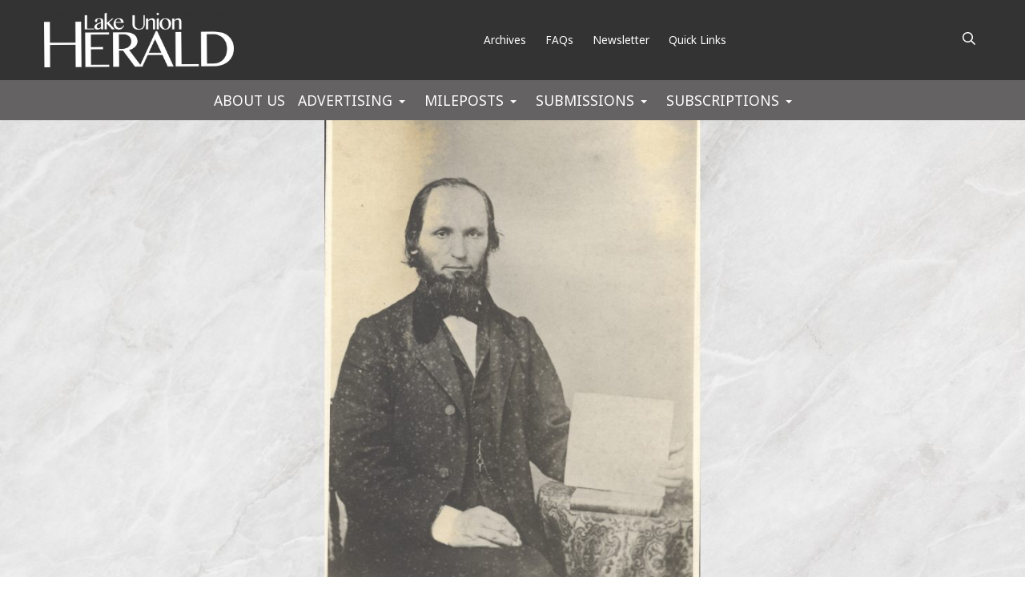

--- FILE ---
content_type: text/html; charset=UTF-8
request_url: https://www.lakeunionherald.com/archive/articles/heroes-have-flaws
body_size: 11253
content:
<!DOCTYPE html><html lang="en-US" class="su_bootstrap_safe">
	<head>		
		<base target="_parent" href="https://www.lakeunionherald.com/">
		<link rel="canonical" href="https://www.lakeunionherald.org/archive/articles/heroes-have-flaws" />
		<title>Heroes Have Flaws</title> 				
		<meta http-equiv="Content-Type" content="text/html; charset=UTF-8"/>
		<meta http-equiv="X-UA-Compatible" content="IE=edge"/>				
		<meta name="description" content="At times, we have the tendency to regard people as “good guys” or “bad guys,” as if there is no in-between. "/>				
		<meta property="og:title" content="Heroes Have Flaws"/>
		<meta property="og:description" content="At times, we have the tendency to regard people as “good guys” or “bad guys,” as if there is no in-between. "/>
		<meta property="og:url" content="https://www.lakeunionherald.org/archive/articles/heroes-have-flaws"/>
		<meta property="og:type" content="article"/>
		<meta property="og:image" content="https://www.lakeunionherald.org/build/image/13472.png?w=1024&amp;h=1024&amp;fit=max&amp;s=5f12054b587fc292559c58997c6d8eb5"/>
		<meta property="og:image:width" content="1024"/>
		<meta property="og:image:height" content="498"/>
		<meta property="article:publisher" content="https://www.facebook.com/lakeunionherald"/>
		<meta property="article:published_time" content="2024-05-29T15:32:11-0400"/>		
		
		<link rel="alternate" type="application/json+oembed" href="https://www.lakeunionherald.org/action/page/oembed?url=https://www.lakeunionherald.org/archive/articles/heroes-have-flaws" />
		<link rel="alternate" type="text/xml+oembed" href="https://www.lakeunionherald.org/page/oembed/xml?url=https://www.lakeunionherald.org/archive/articles/heroes-have-flaws" />		
				
		

		<!--[if !IE 8]><link rel="search" href="https://www.lakeunionherald.com/search/description/open" type="application/opensearchdescription+xml" title="Lake Union Herald" /><![endif]-->		
		<link type="text/css" rel="stylesheet" href="/cache/share/css/0f/7b/73be73c4f45e2110734a60270e8aa21bf417.css"/>		
		<link type="text/css" rel="stylesheet" href="/cache/share/css/a0/12/24bf7acc2a58771e1f86f6613b0e1026d2db.css"/>		
		<link type="text/css" rel="stylesheet" href="/cache/css/a4/3e/41a2e42aec400a5d6cb71a215001aefd57bb.css"/>								
		<script type="text/javascript">document.cookie = 'su-dpr='+window.devicePixelRatio+';';</script>				
		<script type="text/javascript">var SF_BASE_PATH = 'https://www.lakeunionherald.com/'; var SF_IS_DEVELOPMENT = false;</script>				
		<script type="text/javascript" src="//ajax.googleapis.com/ajax/libs/jquery/3.6.0/jquery.min.js"></script>				
		<script type="text/javascript" src="/cache/js/76/f7/d8b35dc93eca5a8abee4acd192a682b98b6b.js"></script>				
		<script type="text/javascript" src="static/js/base.js?_t=1704906013"></script>				
		<script type="text/javascript" src="https://www.googletagmanager.com/gtag/js?id=G-Q3EYNKX742"></script>				
		<script type="text/javascript">window.dataLayer = window.dataLayer || [];
function gtag(){dataLayer.push(arguments);}
gtag('js', new Date());

gtag('config', 'G-Q3EYNKX742');</script>				
					<link rel="icon" sizes="32x32" href="/build/image/1580.jpg?w=32&amp;h=32&amp;fit=crop-50-50&amp;s=41a564a02f919d265a03885b29ba39e4">					<link rel="icon" sizes="128x128" href="/build/image/1581.jpg?w=128&amp;h=128&amp;fit=crop-50-50&amp;s=2de6e3ad8ddf1d5764a13d3b17db4a01">					<link rel="icon" sizes="152x152" href="/build/image/1581.jpg?w=152&amp;h=152&amp;fit=crop-50-50&amp;s=ddf8bd741b6c0fb64d105bc8cf479042">					<link rel="icon" sizes="167x167" href="/build/image/1581.jpg?w=167&amp;h=167&amp;fit=crop-50-50&amp;s=0efe269c85eb233da1f6e4bfeeb02f1e">					<link rel="icon" sizes="180x180" href="/build/image/1581.jpg?w=180&amp;h=180&amp;fit=crop-50-50&amp;s=2d8552b9b83ace1042e2fa92b3912702">					<link rel="icon" sizes="192x192" href="/build/image/1581.jpg?w=192&amp;h=192&amp;fit=crop-50-50&amp;s=970d4e8e880150909eb611a2bdc7626b">					<link rel="icon" sizes="196x196" href="/build/image/1581.jpg?w=196&amp;h=196&amp;fit=crop-50-50&amp;s=4b0955a9b7f3a0475d2981874ea20d4a">		
			<meta name="viewport" content="width=device-width, initial-scale=1.0">
	<link href="https://fonts.googleapis.com/css?family=Noto+Sans:400,400i,700,700i" rel="stylesheet">
			</head>
						
	
					
											
																					
																					
																					
																					
																					
																					
																					
																					
																					
																					
																					
																					
																					
																					
																					
																					
																					
																					
																					
																					
																					
																					
																					
																					
																					
																					
																					
																					
																					
																					
																					
																					
													
													
													
													
													
													
													
													
													
													
													
													
													
													
																					
																					
													
													
													
													
													
													
													
													
													
													
													
													
													
													
													
													
													
													
													
													
													
													
													
													
													
													
													
													
													
													
													
													
																					
																					
																					
																					
																					
																					
													
													
													
													
													
													
													
													
													
													
													
													
													
													
													
													
													
													
													
													
													
													
													
													
													
													
													
													
													
													
													
													
													
													
													
													
													
													
													
													
													
													
													
													
													
													
													
													
													
													
													
													
													
													
													
													
													
													
													
													
													
													
													
													
													
													
													
													
													
													
													
													
													
													
													
													
													
													
													
													
													
													
													
													
													
													
													
													
													
													
													
													
													
													
													
													
													
													
													
													
													
													
													
													
													
													
													
													
																					
																					
																					
																					
																					
																					
																					
																					
																					
																					
																					
																					
																					
																					
																					
																					
																					
																					
																					
																					
																					
																					
																					
																					
																					
																					
																					
																					
																					
																					
																					
																					
																					
																					
																					
																					
																					
																					
																					
																					
																					
																					
																					
																					
																					
																					
																					
																					
																					
																					
																					
																					
												
	<body class="layout-open">
							<style>
			:root {
				--accent-color: #2296c1;
				--accent-contrast: #ffffff;
				--accent-contrast-contrast: #000000;
			}
		</style>
		
	
<div class="organism-tophat ">
	<div class="container">
		<div class="navs">
			<a href="//www.lakeunionherald.org">
<img class="atom-logo" alt="logo" src="/build/image/579.png?w=800&amp;h=100&amp;fit=max&amp;s=6066e9d678b2d2d5c37659d7c323ca32" height="100" /></a>
			<div class="secondaryNav">
				<a class="nav2" href="/archive">Archives</a>
				<a class="nav2" href="/faq">FAQs</a>
				<a class="nav2" href="/archive/newsletter-archive">Newsletter</a>
				<a class="nav2" href="/quick-links">Quick Links</a>
			</div>
			<!--<div class="social">
							</div>-->
			<div class="searchbox">
				<div class=topSearch">
				<form action="search" method="get" class="search">
	<input type="text" name="search" placeholder="Search" />
	<button name="submit"><svg xmlns="http://www.w3.org/2000/svg" viewBox="0 0 512 512" width="1em" height="1em" class="icon" data-identifier="fa-search"><path d="M508.5 468.9 387.1 347.5c-2.3-2.3-5.3-3.5-8.5-3.5h-13.2c31.5-36.5 50.6-84 50.6-136C416 93.1 322.9 0 208 0S0 93.1 0 208s93.1 208 208 208c52 0 99.5-19.1 136-50.6v13.2c0 3.2 1.3 6.2 3.5 8.5l121.4 121.4c4.7 4.7 12.3 4.7 17 0l22.6-22.6c4.7-4.7 4.7-12.3 0-17zM208 368c-88.4 0-160-71.6-160-160S119.6 48 208 48s160 71.6 160 160-71.6 160-160 160z"/></svg></button>
</form>
				</div>
			</div>
				
				<!--<div class="organism-footer__newsletter">
					<div>
						<p style="color: #fff;">Receive our newsletter</p>
											</div>
				</div>-->
				
		</div>
	</div>
</div>
<div class="mainNav">
	<div class="container">
		<div class="molecule-nav">
	<input class="molecule-nav__mobileToggle" type="checkbox" id="molecule-nav__mobileToggle">
	<div class="molecule-nav__burger">
		<label for="molecule-nav__mobileToggle"><svg xmlns="http://www.w3.org/2000/svg" viewBox="0 0 448 512" width="1em" height="1em" class="icon" data-identifier="fa-bars"><path d="M436 124H12c-6.627 0-12-5.373-12-12V80c0-6.627 5.373-12 12-12h424c6.627 0 12 5.373 12 12v32c0 6.627-5.373 12-12 12zm0 160H12c-6.627 0-12-5.373-12-12v-32c0-6.627 5.373-12 12-12h424c6.627 0 12 5.373 12 12v32c0 6.627-5.373 12-12 12zm0 160H12c-6.627 0-12-5.373-12-12v-32c0-6.627 5.373-12 12-12h424c6.627 0 12 5.373 12 12v32c0 6.627-5.373 12-12 12z"/></svg>&nbsp;Menu</label>
	</div>
	<label class="molecule-nav__mobileClose" for="molecule-nav__mobileToggle"><svg xmlns="http://www.w3.org/2000/svg" viewBox="0 0 320 512" width="1em" height="1em" class="icon" data-identifier="fa-times"><path d="m207.6 256 107.72-107.72c6.23-6.23 6.23-16.34 0-22.58l-25.03-25.03c-6.23-6.23-16.34-6.23-22.58 0L160 208.4 52.28 100.68c-6.23-6.23-16.34-6.23-22.58 0L4.68 125.7c-6.23 6.23-6.23 16.34 0 22.58L112.4 256 4.68 363.72c-6.23 6.23-6.23 16.34 0 22.58l25.03 25.03c6.23 6.23 16.34 6.23 22.58 0L160 303.6l107.72 107.72c6.23 6.23 16.34 6.23 22.58 0l25.03-25.03c6.23-6.23 6.23-16.34 0-22.58L207.6 256z"/></svg></label>
	<ul>
		<li class=" "><a href="/about" target="_self">About Us</a></li><li class=" has-children"><a href="/advertising" target="_self">Advertising</a><input type="checkbox" class="molecule-nav__dropdownToggle" id="molecule-nav__dropdownToggle3" /><label class="molecule-nav__arrow" for="molecule-nav__dropdownToggle3"><span class="molecule-nav__caret"></span></label><ul><li><a href="/advertising/classified-ad" target="_self">Advertise With Us</a></li><li><a href="/advertising/classifieds" target="_self">Classifieds</a></li><li><a href="/advertising/display-ad" target="_self">Display Ads</a></li><li><a href="/advertising/editorial-schedule" target="_self">Editorial Schedule</a></li></ul></li><li class=" has-children"><a href="/milepost" target="_self">Mileposts</a><input type="checkbox" class="molecule-nav__dropdownToggle" id="molecule-nav__dropdownToggle4" /><label class="molecule-nav__arrow" for="molecule-nav__dropdownToggle4"><span class="molecule-nav__caret"></span></label><ul><li><a href="/milepost/anniversaries" target="_self">Anniversaries</a></li><li><a href="/milepost/birthday" target="_self">Birthdays</a></li><li><a href="/milepost/obituary" target="_self">Obituaries</a></li><li><a href="/milepost/reunions" target="_self">Reunions</a></li><li><a href="/milepost/wedding-announcement" target="_self">Weddings</a></li></ul></li><li class=" has-children"><a href="/contributor-guidelines" target="_self">Submissions</a><input type="checkbox" class="molecule-nav__dropdownToggle" id="molecule-nav__dropdownToggle5" /><label class="molecule-nav__arrow" for="molecule-nav__dropdownToggle5"><span class="molecule-nav__caret"></span></label><ul><li><a href="/contributor-guidelines/schedule" target="_self">Editorial Schedule</a></li><li><a href="/contributor-guidelines/photography-guidelines" target="_self">Photography Guidelines</a></li><li><a href="/contributor-guidelines/writer-guidelines" target="_self">Writer Guidelines</a></li></ul></li><li class=" has-children"><a href="/subscription" target="_self">Subscriptions</a><input type="checkbox" class="molecule-nav__dropdownToggle" id="molecule-nav__dropdownToggle6" /><label class="molecule-nav__arrow" for="molecule-nav__dropdownToggle6"><span class="molecule-nav__caret"></span></label><ul><li><a href="/subscription/subscribe-to-eherald" target="_blank">Subscribe to our newsletter</a></li><li><a href="/subscription/subscribe-to-herald-issue" target="_blank">Subscribe/Unsubscribe to Magazine</a></li></ul></li>	</ul>
</div>
<script>
	jQuery( '.molecule-nav__dropdownToggle' ).click(function() {
		jQuery( this ).parent().toggleClass( 'js-open' );
	});
</script>	</div>
</div>
		
<div class="molecule-featuredImage">

	<!--logo was here, now in tophat-->

	

															
										


<div class="library-molecule-responsiveImage "
style="--x: 500; --y: 250; --focalX: 50%; --focalY: 50%;">
	<img src="/build/image/13472.png?w=500&amp;h=250&amp;fit=crop-50-50&amp;s=5431639597ae582da231888de7a85d65" srcset="/build/image/13472.png?w=1500&amp;h=750&amp;fit=ratio-50-50&amp;s=784938d44c3b4c3b043d7f293563c308 1500w, /build/image/13472.png?w=1250&amp;h=625&amp;fit=ratio-50-50&amp;s=0dce238f46e6ca1a5a716be9bdbd1d78 1250w, /build/image/13472.png?w=1000&amp;h=500&amp;fit=ratio-50-50&amp;s=a164b0311edbb2d0221ec5780c2df400 1000w, /build/image/13472.png?w=750&amp;h=375&amp;fit=ratio-50-50&amp;s=5f616bb05abad942819ea547b2bf7e82 750w, /build/image/13472.png?w=500&amp;h=250&amp;fit=ratio-50-50&amp;s=27c90c4308ef14e18fa335d9d6b6d266 500w" alt="" />
</div>

	<div class="hero-credit">
		<div class="molecule-featuredImage__credit container">
			<div class="row">
				<div class="col-sm-12">
					<p>"While we might lament the errors and frailties of fellow believers and church officials, we may also recognize and cherish the unforeseen good arising from their endeavors, however flawed."</p>
				</div>
			</div>
		</div>
	</div>
</div>	
	<div class="body">
		<div class="container">
			<div class="row">
				<div class="col-sm-12">
											
<ul class="molecule-breadcrumbs">
	<li class="crumb"><a href="/">Home</a></li><li class="crumb"><a href="/archive">Archives</a></li><li class="crumb"><a href="/archive/articles">Latest News</a></li><li class="crumb"><a href="/archive/articles/heroes-have-flaws">Heroes Have Flaws</a></li></ul>						
	<div class="molecule-shareMenu btn-group">
		<button type="button" class="button bleached dropdown-toggle" data-toggle="dropdown" aria-haspopup="true" aria-expanded="false">
			Share <span class="caret"></span>
		</button>
		<ul class="dropdown-menu">
							<li>
					<a href="mailto:?body=https://www.lakeunionherald.org/archive/articles/heroes-have-flaws&amp;subject=Heroes Have Flaws"><svg xmlns="http://www.w3.org/2000/svg" viewBox="0 0 512 512" width="1em" height="1em" class="icon" data-identifier="fa-envelope"><path d="M464 64H48C21.49 64 0 85.49 0 112v288c0 26.51 21.49 48 48 48h416c26.51 0 48-21.49 48-48V112c0-26.51-21.49-48-48-48zm0 48v40.805c-22.422 18.259-58.168 46.651-134.587 106.49-16.841 13.247-50.201 45.072-73.413 44.701-23.208.375-56.579-31.459-73.413-44.701C106.18 199.465 70.425 171.067 48 152.805V112h416zM48 400V214.398c22.914 18.251 55.409 43.862 104.938 82.646 21.857 17.205 60.134 55.186 103.062 54.955 42.717.231 80.509-37.199 103.053-54.947 49.528-38.783 82.032-64.401 104.947-82.653V400H48z"/></svg> Email</a>
				</li>
							<li>
					<a href="javascript:window.print();"><svg xmlns="http://www.w3.org/2000/svg" viewBox="0 0 512 512" width="1em" height="1em" class="icon" data-identifier="fa-print"><path d="M400 264c-13.25 0-24 10.74-24 24 0 13.25 10.75 24 24 24s24-10.75 24-24c0-13.26-10.75-24-24-24zm32-88V99.88c0-12.73-5.06-24.94-14.06-33.94l-51.88-51.88c-9-9-21.21-14.06-33.94-14.06H110.48C93.64 0 80 14.33 80 32v144c-44.18 0-80 35.82-80 80v128c0 8.84 7.16 16 16 16h64v96c0 8.84 7.16 16 16 16h320c8.84 0 16-7.16 16-16v-96h64c8.84 0 16-7.16 16-16V256c0-44.18-35.82-80-80-80zM128 48h192v48c0 8.84 7.16 16 16 16h48v64H128V48zm256 416H128v-64h256v64zm80-112H48v-96c0-17.64 14.36-32 32-32h352c17.64 0 32 14.36 32 32v96z"/></svg> Print</a>
				</li>
							<li>
					<a href="http://www.facebook.com/share.php?u=https://www.lakeunionherald.org/archive/articles/heroes-have-flaws"><svg xmlns="http://www.w3.org/2000/svg" viewBox="0 0 512 512" width="1em" height="1em" class="icon" data-identifier="fa-facebook"><path d="M504 256C504 119 393 8 256 8S8 119 8 256c0 123.78 90.69 226.38 209.25 245V327.69h-63V256h63v-54.64c0-62.15 37-96.48 93.67-96.48 27.14 0 55.52 4.84 55.52 4.84v61h-31.28c-30.8 0-40.41 19.12-40.41 38.73V256h68.78l-11 71.69h-57.78V501C413.31 482.38 504 379.78 504 256z"/></svg> Facebook</a>
				</li>
							<li>
					<a href="https://twitter.com/intent/tweet?text=Heroes Have Flaws – https://www.lakeunionherald.org/archive/articles/heroes-have-flaws"><svg xmlns="http://www.w3.org/2000/svg" viewBox="0 0 512 512" width="1em" height="1em" class="icon" data-identifier="fa-twitter"><path d="M459.37 151.716c.325 4.548.325 9.097.325 13.645 0 138.72-105.583 298.558-298.558 298.558-59.452 0-114.68-17.219-161.137-47.106 8.447.974 16.568 1.299 25.34 1.299 49.055 0 94.213-16.568 130.274-44.832-46.132-.975-84.792-31.188-98.112-72.772 6.498.974 12.995 1.624 19.818 1.624 9.421 0 18.843-1.3 27.614-3.573-48.081-9.747-84.143-51.98-84.143-102.985v-1.299c13.969 7.797 30.214 12.67 47.431 13.319-28.264-18.843-46.781-51.005-46.781-87.391 0-19.492 5.197-37.36 14.294-52.954 51.655 63.675 129.3 105.258 216.365 109.807-1.624-7.797-2.599-15.918-2.599-24.04 0-57.828 46.782-104.934 104.934-104.934 30.213 0 57.502 12.67 76.67 33.137 23.715-4.548 46.456-13.32 66.599-25.34-7.798 24.366-24.366 44.833-46.132 57.827 21.117-2.273 41.584-8.122 60.426-16.243-14.292 20.791-32.161 39.308-52.628 54.253z"/></svg> Twitter</a>
				</li>
					</ul>
	</div>
										
											
	<div class="molecule-contentHeader"><div class="molecule-contentHeader__meta"><span class="molecule-contentHeader__byline">
												Denis Kaiser
					</span><span class="molecule-contentHeader__published">May 29, 2024</span></div><h2 class="page-title"><div class="editable__title">Heroes Have Flaws</div></h2></div>										
												<div class="molecule-callout">
	At times, we have the tendency to regard people as “good guys” or “bad guys,” as if there is no in-between. 
</div>

									
	<p paraid="520936245" paraeid="{5c7239ff-9843-4807-b8c9-88455ea2516f}{12}">At a recent meeting of historians, one scholar captured the complexity of reality and personality by saying, “The villain has a heart, and the hero has flaws.” Striking a fair balance between the two is an art. <em>1</em> Many examples could be given from the history of our church to illustrate that reality. Today, I would like to focus a little bit on Michał Mathias Belina Czechowski (1818–1876), the apparent renegade Seventh-day Adventist minister who sailed under the banner of the Advent Christian Church to Europe, but, unbeknownst to either group, he shared the truth of the Seventh-day Sabbath there and established little companies of Sabbath-keepers in Switzerland and Romania. </p>
<p paraid="1063358410" paraeid="{5c7239ff-9843-4807-b8c9-88455ea2516f}{54}">In January 1864, Czechowski expressed his desire to preach the third angel’s message to the pope in Rome, yet Loughborough replied that the church would not be able to send him, a remark that seemed to contradict James White’s suggestion eight months earlier to send B.F. Snook as a missionary to Europe by the end of 1863. <em>2</em> There was certainly a contrast between the insular, frontier-minded early Adventists and this polyglot cosmopolitan. Czechowski had a burning desire to share the gospel to as many people as possible, with a focus on recent immigrants. He claimed to speak seven languages, and in 1860, he chose to establish a city mission in New York City, a melting pot of cultures and languages. Despite his zeal, Czechowski’s impulsive decisions and poor financial management often undermined his efforts. Most endeavors resulted in significant debt for him and his family, and the church that tried to lift his burden each time. <em>3</em> </p>
<p paraid="359749912" paraeid="{5c7239ff-9843-4807-b8c9-88455ea2516f}{128}">A move to Europe would place him where the church would no longer be able to counsel him, yet they would feel obliged to support him financially. The later story of his sojourns in Europe would prove them right in this regard. But despite noting his weaknesses and failures, Seventh-day Adventist leaders were impressed to admit that God had blessed Czechowski’s efforts in Europe, thus establishing the nucleus of our church on that continent. <em>4 </em></p>
<p paraid="873892071" paraeid="{5c7239ff-9843-4807-b8c9-88455ea2516f}{154}">Life’s complexity is mirrored in its people. While we might lament the errors and frailties of fellow believers and church officials, we may also recognize and cherish the unforeseen good arising from their endeavors, however flawed. </p>
<ol>
<li>
<em>Anne Blue Wills at the “Roundtable: Writing Religious Biography,” panel discussion of the “Conference on Faith and</em> <em>History Session 2,” annual meeting of the American Historical Association, San Francisco, CA, Jan. 6, 2024</em>
</li>
<li><em>[J. White], “God’s Free-men,” Review and Herald, June 2, 1863, 8.</em></li>
<li><em>“Czechowski, Michael Belina (1818–1876) …,” in The Ellen G. White Letters and Manuscripts with Annotations, vol. 1, 1845–1859, ed. Timothy L. Poirier, Kenneth H. Wood, and William A. Fagal (Hagerstown, MD: Review and Herald, 2014), 819–820.</em></li>
<li><em>George I. Butler to Ellen G. White, April 1, 1884.</em></li>
</ol>
<hr>
<p paraid="751638465" paraeid="{5c7239ff-9843-4807-b8c9-88455ea2516f}{170}"><em>Denis Kaiser is an associate professor of church history at the Seventh-day Adventist Theological Seminary at Andrews University. </em></p>
	
		
					

	

																																																																																																																																																																																																																																																																																																																																																																																																																																																																																																																																																																																																																																																																																																																																																																																																																																																																																																																																																																																																																																																																																																																																																																																																																																																																																																																																																																																																																																																																																																																																																																																																																																																																																																																																																																																																																																																																																																																																																																																																																																																																																																																																																																																																																																																																																																																																																																																																																																																																																																																																																																																																																																																																																																																																																																																																																																																																																																																																																																																																																																																																																																																																																																																																																																																																																																																																																																																																																																																																																																																																																																																																																																																																																																																																																																																																																																																																																																																																																																																																																																																																																																																																																																																																																																																																																																																																																																																																																																																																																																																																																																																																																																																																																																																																																																																																																																																																																																																																																																																																																																																																																																																																																																																																																																																																																																																																																																																																																																																																																																																																																																																																																																																																																																																																																																																																																																																																																																																																																																																																																																																																																																																																																																																																																																																																																																																																																																																																																																																																																																																																																																																																																																																																																																																																																																																																																																																																																																																																																																																																																																																																																																																																																																																																																																																																																																																																																																																																																																																																																																																																																																																																																																																																																																																																																																																																																																																																																																																																																																																																																																																																																																																																																																																																																																																																																																																																																																																																																																																																																																																																																																																																																																																																																																																																																																																																																																																																																																																																																																																																																																																																																																																																																																																																																																																																																																																																																																																																																																																																																																																																																																																																																																																																																																																																																																																																																																																																																																																																																																																																																																																																																																																																																																																																																																																																																																																																																																																																																																																																																																																																																																																																																																																																																																																																																																																																																																																																																																																																																																																																																																																																																																																																																																																																																																																																																																																																																																																																																																																																																																																																																																																																																																																																																																																																																																																																																																																																																																																																																																																																																																																																																																																																																																																																																																																																																																																																																																																																																																																																																																																																																																																																																																																																																																																																																																																																																																																																																																																																																																																																																																																																																																																																																																																																																																																																																																																																																																																																																																																																																																																																																																																																																																																																																																																																																																																																																																																																																																																																																																																																																																																																																																																																																																																																																																																																																																																																																																																																																																																																																																																																																																																																																																																																																																																																																																																																																																																																																																																																																																																																																																																																																																																																																																																																																																																																																																																																																																																																																																																																																																																																																																																																																																																																																																																																																																																																																																																																																																																																																																																																																																																																																																																																																																																																																																																																																																																																																																																																																																																																																																																																																																																																																																																																																																																																																																																																																																																																																																																																																																																																																																																																																																																																																																																																																																																																																																																																																																																																																																																																																																																																																																																																																																																																																																																																																																																																																																																																																																																																																																																																																																																																																																																																																																																																																																																																																																																																																																																																																																																																																																																																																																																																																																																																																																																																																																																																																																																																																																																																																																																																																																																																																																																																																																																																																																																																																																																																																																																																																																																																																																																																																																																																																																																																																																																																																																																																																																																																																																																																																																																																																																																																																																																																																																																																																																																																																																																																																																																																																																																																																																																																																																																																																																																																																																																																																																																																																																																																																																																																																																																																																																																																																																																																																																																																																																																																																																																																																																																																																																																																																																																																																																																																																																																																																																																																																																																																																																																																																																																																																																																																																																																																																																																																																																																																																																																																																																																																																																																																																																																																																																																																																																																																																																																																																																																																																																																																																																																																																																																																																																																																																																																																																																																																																																																																																																																																																																																																																																																																																																																																																																																																																																																																																																																																																																																																																																																																																																																																																																																																																																																																																																																																																																																																																																																																																																																																																																																																																																																																																																																																																																																																																																																																																																																																																																																																																																																																																																																																																																																																																																																																																																																																																																																																																																																																																																																																																																																																																																																																																																																																																																																																																																																																																																																																																																																																																																																																																																																																																																																																																																																																																																																																																																																																																																																																																																																																																																																																																																																																																																																																																																																																																																																																																																																																																																																																																																																																																																																																																																																																																																																																																																																																																																																																																																																																																																																																																																																																																																																																																																																																																																																																																																																																																																																																																																																																																																																																																																																																																																																																																																																																																																																																																																																																																																																																																																																																																																																																																																																																																																																																																																																																																																																																																																																																																																																																																																																																																																																																																																																																																																																																																																																																																																																																																																																																																																																																																																																																																																																																																																																																																																																																																																																																																																																																																																																																																																																																																																																																																																																																																																																																																																																																																																																																																																																																																																																																																																																																																																																																																																																																																																																																																																																																																																																																																																																																																																																																																																																																																																																																																																																																																																																																																																																																																																																																																																																																																																																																																																																																																																																																																																																																																																																																																																																																																																																																																																																																																																																																																																																																																																																																																																																																																																																																																																																																																																																																																																																																																																																																																																																																																																																																																																																																																																																																																																																																																																																																																																																																																																																																																																																																																																																																																																																																																																																																																																																																																																																																																																																																																																																																																																																																																																																																																																																																																																																																																																																																																																																																																																																																																																																																																																																																																																																																																																																																																																																																																																																																																																																																																																																																																																																																																																																																																																																																																																																																																																																																																																																																																																																																																																																																																																																																																																																																																																																																																																																																																																																																																																																																																																																																																																																																																																																																																																																																																																																																																																																																																																																																																																																																																																																																																																																																																																																																																																																																																																																																																																																																																																																																																																																																																																																																																																																																																																																																																																																																																																																																																																																																																																																																																																																																																																																																																																																																																																																																																																																																																																																																																																																																																																																																																																																																																																																																																																																																																																																																																																																																																																																																																																																																																																																																																																																																																																																																																																																																																																																																																																																																																																																																																																																																																																																																																																																																																																																																																																																																																																																																																																																																																																																																																																																																																																																																																																																																																																																																																																																																																																																																																																																																																																																																																																																																																																																																																																																																																																																																																																																																																																																																																																																																																																																																																																																																																																																																																																																																																																																																																																																																																																																																																																																																																																																																																																																																																																																																																																																																																																																																																																																																																																																																																																																																																																																																																																																																																																																																																																																																																																																																																																																																																																																																																																																																																																																																																																																																																																																																																																																																																																																																																																																																																																																																																																																																																																																																																																																																																																																																																																																																																																																																																																																																																																																																																																																																																																																																																																																																																																																																																																																																																																																																																																																																																																																																																																																																																																																																																																																																																																																																																																																																																																																																																																																																																																																																																																																																																																																																																																																																																																																																																																																																																																																																																																																																																																																																																																																																																																																																																																																																																																																																																																																																																																																																																																																																																																																																																																																																																																																																																																																																																																																																																																																																																																																																																																																																																																																																																																																																																																																																																																																																																																																																																																																																																																																																																																																																																																																																																																																																																																																																																																																																																																																																																																																																																																																																																																																																																																																																																																																																																																																																																																																																																																																																																																																																																																																																																																																																																																																																																																																																																																																																																																																																																																																																																																																																																																																																																																																																																																																																																																																																																																																																																																																																																																																																																																																																																																																																																																																																																																																																																																																																																																																																																																																																																																																																																																																																																																																																																																																																																																																																																																																																																																																																																																																																																																																																																																																																																																																																																																																																																																																																																																																																																																																																																																																																																																																																																																																																																																																																																																																																																																																																																																																																																																																																																																															
				</div>
			</div>
		</div>
		
			</div>
	
	


<footer class="organism-footer no-print">
	<div class="container">
		<div class="row">
			<div class="col-sm-12">
				<div class="organism-footer__sections">
					<a class="organism-footer__logo" href="//www.lakeunionherald.org">
<img class="atom-logo" alt="logo" src="/build/image/579.png?w=800&amp;h=100&amp;fit=max&amp;s=6066e9d678b2d2d5c37659d7c323ca32" height="100" /></a>
					
					<a class="organism-footer__logo" href="https://www.lakeunion.org/" target="_blank"><img src="/file/6/lakeunion_whitelogo_htransparent.png" /></a>
					
					<!--newsletter signup was here. copied to tophat-->

					<div class="organism-footer__links"  data-collection-id='27'>
						<ul>
															<li>
									<a href="/about" >
										About
									</a>
								</li>
															<li>
									<a href="/archives" >
										Print
									</a>
								</li>
															<li>
									<a href="/advertising" >
										Advertise
									</a>
								</li>
															<li>
									<a href="/contact" >
										Contact Us
									</a>
								</li>
													</ul>
					</div>
					<div class="organism-footer__newsletter">
						<div>
							<p style="color: #fff;">Signup for our newsletter</p>
							<!-- Begin MailChimp Signup Form -->
<form class="molecule-newsletter validate" action="https://lakeunion.us18.list-manage.com/subscribe/post?u=1aff36c2ac2f8f90de3fa1a29&amp;id=001998e944" method="post" id="mc-embedded-subscribe-form" name="mc-embedded-subscribe-form" target="_blank" novalidate>
	<input type="email" value="" name="EMAIL" class="email" id="mce-EMAIL" placeholder="Email Address" required aria-label="Email Address">
	<!-- real people should not fill this in and expect good things - do not remove this or risk form bot signups-->
	<div style="position: absolute; left: -5000px;" aria-hidden="true"><input type="text" name="b_1aff36c2ac2f8f90de3fa1a29_001998e944" tabindex="-1" value=""></div>
	<button type="submit" value="Subscribe" name="subscribe" id="mc-embedded-subscribe" aria-label="Submit"><svg xmlns="http://www.w3.org/2000/svg" viewBox="0 0 192 512" width="1em" height="1em" class="icon" data-identifier="fa-angle-right"><path d="M187.8 264.5 41 412.5c-4.7 4.7-12.3 4.7-17 0L4.2 392.7c-4.7-4.7-4.7-12.3 0-17L122.7 256 4.2 136.3c-4.7-4.7-4.7-12.3 0-17L24 99.5c4.7-4.7 12.3-4.7 17 0l146.8 148c4.7 4.7 4.7 12.3 0 17z"/></svg></button>
</form>						</div>
					</div>
					
        			<div class="organism-footer__newsletter">
        				
<ul class="molecule-socialIcons">
			<li>
			<a href="https://www.facebook.com/lakeunionherald" target="_blank" rel="noopener" aria-label="Facebook">
				<svg xmlns="http://www.w3.org/2000/svg" viewBox="0 0 320 512" width="1em" height="1em" class="icon socialIcon-svg" data-identifier="fa-facebook-f"><path d="m279.14 288 14.22-92.66h-88.91v-60.13c0-25.35 12.42-50.06 52.24-50.06h40.42V6.26S260.43 0 225.36 0c-73.22 0-121.08 44.38-121.08 124.72v70.62H22.89V288h81.39v224h100.17V288z"/></svg>
			</a>
		</li>
			<li>
			<a href="https://vimeo.com/lakeunionherald" target="_blank" rel="noopener" aria-label="Vimeo">
				<svg xmlns="http://www.w3.org/2000/svg" viewBox="0 0 448 512" width="1em" height="1em" class="icon socialIcon-svg" data-identifier="fa-vimeo"><path d="M403.2 32H44.8C20.1 32 0 52.1 0 76.8v358.4C0 459.9 20.1 480 44.8 480h358.4c24.7 0 44.8-20.1 44.8-44.8V76.8c0-24.7-20.1-44.8-44.8-44.8zM377 180.8c-1.4 31.5-23.4 74.7-66 129.4-44 57.2-81.3 85.8-111.7 85.8-18.9 0-34.8-17.4-47.9-52.3-25.5-93.3-36.4-148-57.4-148-2.4 0-10.9 5.1-25.4 15.2l-15.2-19.6c37.3-32.8 72.9-69.2 95.2-71.2 25.2-2.4 40.7 14.8 46.5 51.7 20.7 131.2 29.9 151 67.6 91.6 13.5-21.4 20.8-37.7 21.8-48.9 3.5-33.2-25.9-30.9-45.8-22.4 15.9-52.1 46.3-77.4 91.2-76 33.3.9 49 22.5 47.1 64.7z"/></svg>
			</a>
		</li>
			<li>
			<a href="https://instagram.com/lakeunionherald" target="_blank" rel="noopener" aria-label="Instagram">
				<svg xmlns="http://www.w3.org/2000/svg" viewBox="0 0 448 512" width="1em" height="1em" class="icon socialIcon-svg" data-identifier="fa-instagram"><path d="M224.1 141c-63.6 0-114.9 51.3-114.9 114.9s51.3 114.9 114.9 114.9S339 319.5 339 255.9 287.7 141 224.1 141zm0 189.6c-41.1 0-74.7-33.5-74.7-74.7s33.5-74.7 74.7-74.7 74.7 33.5 74.7 74.7-33.6 74.7-74.7 74.7zm146.4-194.3c0 14.9-12 26.8-26.8 26.8-14.9 0-26.8-12-26.8-26.8s12-26.8 26.8-26.8 26.8 12 26.8 26.8zm76.1 27.2c-1.7-35.9-9.9-67.7-36.2-93.9-26.2-26.2-58-34.4-93.9-36.2-37-2.1-147.9-2.1-184.9 0-35.8 1.7-67.6 9.9-93.9 36.1s-34.4 58-36.2 93.9c-2.1 37-2.1 147.9 0 184.9 1.7 35.9 9.9 67.7 36.2 93.9s58 34.4 93.9 36.2c37 2.1 147.9 2.1 184.9 0 35.9-1.7 67.7-9.9 93.9-36.2 26.2-26.2 34.4-58 36.2-93.9 2.1-37 2.1-147.8 0-184.8zM398.8 388c-7.8 19.6-22.9 34.7-42.6 42.6-29.5 11.7-99.5 9-132.1 9s-102.7 2.6-132.1-9c-19.6-7.8-34.7-22.9-42.6-42.6-11.7-29.5-9-99.5-9-132.1s-2.6-102.7 9-132.1c7.8-19.6 22.9-34.7 42.6-42.6 29.5-11.7 99.5-9 132.1-9s102.7-2.6 132.1 9c19.6 7.8 34.7 22.9 42.6 42.6 11.7 29.5 9 99.5 9 132.1s2.7 102.7-9 132.1z"/></svg>
			</a>
		</li>
			<li>
			<a href="https://www.flickr.com/photos/lakeunionherald/albums" target="_blank" rel="noopener" aria-label="Flickr">
				<svg xmlns="http://www.w3.org/2000/svg" viewBox="0 0 448 512" width="1em" height="1em" class="icon socialIcon-svg" data-identifier="fa-flickr"><path d="M400 32H48C21.5 32 0 53.5 0 80v352c0 26.5 21.5 48 48 48h352c26.5 0 48-21.5 48-48V80c0-26.5-21.5-48-48-48zM144.5 319c-35.1 0-63.5-28.4-63.5-63.5s28.4-63.5 63.5-63.5 63.5 28.4 63.5 63.5-28.4 63.5-63.5 63.5zm159 0c-35.1 0-63.5-28.4-63.5-63.5s28.4-63.5 63.5-63.5 63.5 28.4 63.5 63.5-28.4 63.5-63.5 63.5z"/></svg>
			</a>
		</li>
			<li>
			<a href="https://www.linkedin.com/company/lake-union-conference" target="_blank" rel="noopener" aria-label="LinkedIn">
				<svg xmlns="http://www.w3.org/2000/svg" viewBox="0 0 448 512" width="1em" height="1em" class="icon socialIcon-svg" data-identifier="fa-linkedin"><path d="M416 32H31.9C14.3 32 0 46.5 0 64.3v383.4C0 465.5 14.3 480 31.9 480H416c17.6 0 32-14.5 32-32.3V64.3c0-17.8-14.4-32.3-32-32.3zM135.4 416H69V202.2h66.5V416zm-33.2-243c-21.3 0-38.5-17.3-38.5-38.5S80.9 96 102.2 96c21.2 0 38.5 17.3 38.5 38.5 0 21.3-17.2 38.5-38.5 38.5zm282.1 243h-66.4V312c0-24.8-.5-56.7-34.5-56.7-34.6 0-39.9 27-39.9 54.9V416h-66.4V202.2h63.7v29.2h.9c8.9-16.8 30.6-34.5 62.9-34.5 67.2 0 79.7 44.3 79.7 101.9V416z"/></svg>
			</a>
		</li>
			<li>
			<a href="https://www.youtube.com/c/LakeUnionHerald" target="_blank" rel="noopener" aria-label="YouTube">
				<svg xmlns="http://www.w3.org/2000/svg" viewBox="0 0 576 512" width="1em" height="1em" class="icon socialIcon-svg" data-identifier="fa-youtube"><path d="M549.655 124.083c-6.281-23.65-24.787-42.276-48.284-48.597C458.781 64 288 64 288 64S117.22 64 74.629 75.486c-23.497 6.322-42.003 24.947-48.284 48.597-11.412 42.867-11.412 132.305-11.412 132.305s0 89.438 11.412 132.305c6.281 23.65 24.787 41.5 48.284 47.821C117.22 448 288 448 288 448s170.78 0 213.371-11.486c23.497-6.321 42.003-24.171 48.284-47.821 11.412-42.867 11.412-132.305 11.412-132.305s0-89.438-11.412-132.305zm-317.51 213.508V175.185l142.739 81.205-142.739 81.201z"/></svg>
			</a>
		</li>
			<li>
			<a href="https://x.com/lakeunionherald" target="_blank" rel="noopener" aria-label="Twitter">
				<svg xmlns="http://www.w3.org/2000/svg" viewBox="0 0 512 512" width="1em" height="1em" class="icon socialIcon-svg" data-identifier="fa-twitter"><path d="M459.37 151.716c.325 4.548.325 9.097.325 13.645 0 138.72-105.583 298.558-298.558 298.558-59.452 0-114.68-17.219-161.137-47.106 8.447.974 16.568 1.299 25.34 1.299 49.055 0 94.213-16.568 130.274-44.832-46.132-.975-84.792-31.188-98.112-72.772 6.498.974 12.995 1.624 19.818 1.624 9.421 0 18.843-1.3 27.614-3.573-48.081-9.747-84.143-51.98-84.143-102.985v-1.299c13.969 7.797 30.214 12.67 47.431 13.319-28.264-18.843-46.781-51.005-46.781-87.391 0-19.492 5.197-37.36 14.294-52.954 51.655 63.675 129.3 105.258 216.365 109.807-1.624-7.797-2.599-15.918-2.599-24.04 0-57.828 46.782-104.934 104.934-104.934 30.213 0 57.502 12.67 76.67 33.137 23.715-4.548 46.456-13.32 66.599-25.34-7.798 24.366-24.366 44.833-46.132 57.827 21.117-2.273 41.584-8.122 60.426-16.243-14.292 20.791-32.161 39.308-52.628 54.253z"/></svg>
			</a>
		</li>
	</ul>
        			</div>
					
				</div>
				<div class="organism-footer__suLinks">
								<span class="footer">
		
		<span class="private_label">
					Powered by <a href="http://www.SimpleUpdates.com/" class="footer" target="_blank" rel="noopener">SimpleUpdates.com</a> &copy; 2002-2026. 
			</span>
	
	<span class="sitemap"><a href="sitemap" class="footer">Sitemap</a>.</span>

	<span class="login">
			User <a href="https://www.lakeunionherald.com/forwarder/part1?url=https%3A%2F%2Fwww.lakeunionherald.org%2Fadmin%2Flogin%3Fback_location%3D%252Farchive%252Farticles%252Fheroes-have-flaws" rel="nofollow" class="footer">Login / Customize</a>
		</span>
</span>
						<script type='text/javascript'>
	(function($){
		console.log('here', $('.panel-title'));
		$('.panel-title').each(function() {
			if ($(this).text() === 'SimpleUpdates Live Media Streaming - Wowza') {
				$(this).parent().parent().remove();
			}
		});
	}(jQuery))
		</script>
						
									
		
				</div>
			</div>
		</div>
	</div>
</footer>	
	<script async>(function(s,u,m,o,j,v){j=u.createElement(m);v=u.getElementsByTagName(m)[0];j.async=1;j.src=o;j.dataset.sumoSiteId='15a719d26db74d699d18a7637383d767265cda9fcb308decc430d24523a8c140';v.parentNode.insertBefore(j,v)})(window,document,'script','//load.sumo.com/');</script>

	
	<script src="/theme/current/asset/scrollreveal.min.js" type="text/javascript"></script>
<script type="text/javascript">
	jQuery( document ).ready( function() {
		jQuery( '.block[data-sr-id]' ).removeAttr( 'data-sr-id' ).removeAttr( 'style' );

		window.sr = ScrollReveal();

		var doesFade = true;
		var doesSlide = false;

		var container = window.document.documentElement;
		var duration = 750;
		var delay = 50;
		var distance = '15%';

		if ( doesFade && doesSlide ) {
			sr.reveal( '.block--right[data-type="image"], .pull-right > .section-image', {
				scale: 1,
				origin: 'right',
				container: container,
				distance: distance,
				duration: duration,
				delay: delay
			} );
			sr.reveal( '.block[data-type="image"]:not( .block--right ), div:not( .pull-right ) > .section-image', {
				scale: 1,
				origin: 'left',
				container: container,
				distance: distance,
				duration: duration,
				delay: delay
			} );
		} else if ( doesFade ) {
			sr.reveal( '.block[data-type="image"], .section-image', {
				scale: 1,
				distance: 0,
				container: container,
				duration: duration,
				delay: delay,
			} );
		} else if ( doesSlide ) {
			sr.reveal( '.block--right[data-type="image"], .pull-right > .section-image', {
				scale: 1,
				opacity: 1,
				origin: 'right',
				container: container,
				distance: distance,
				duration: duration,
				delay: delay
			} );
			sr.reveal( '.block[data-type="image"]:not( .block--right ), div:not( .pull-right ) > .section-image', {
				scale: 1,
				opacity: 1,
				origin: 'left',
				container: container,
				distance: distance,
				duration: duration,
				delay: delay
			} );
		}
	});
</script>	</body>
</html>

--- FILE ---
content_type: text/css
request_url: https://www.lakeunionherald.com/cache/css/a4/3e/41a2e42aec400a5d6cb71a215001aefd57bb.css
body_size: 6870
content:
html,body{min-height:100vh}body{display:flex;flex-direction:column}body>nav,.molecule-hero,.organism-footer{flex:none}.body{flex:1 0 auto}.body>.container{padding-top:50px;padding-bottom:50px}html.su_bootstrap_safe{--_accent-color:var(--accent-color, #154c73);--_accent-contrast:var(--accent-contrast, #fff);--_accent-contrast-contrast:var(--accent-contrast-contrast, #000)}html.su_bootstrap_safe img{image-rendering:-webkit-optimize-contrast}html.su_bootstrap_safe body,html.su_bootstrap_safe html{height:100%;width:100%;color:#333;font:10pt/1.5em "Noto Sans","Helvetica Neue",Helvetica,Arial,sans-serif}html.su_bootstrap_safe a{color:#1c6497}html.su_bootstrap_safe a:hover{color:#103956}html.su_bootstrap_safe hr{border-color:#ddd}html.su_bootstrap_safe .caption{font-size:12px;font-weight:400}html.su_bootstrap_safe .fc-view-container{background-color:#fff}html.su_bootstrap_safe.styleguide-view,html.su_bootstrap_safe .styleguide-view{height:auto;min-height:0;background:white;overflow:hidden}html.su_bootstrap_safe.styleguide-view::after,html.su_bootstrap_safe .styleguide-view::after{content:"";display:block;clear:both}html.su_bootstrap_safe .colors i:nth-child( 1){background-color:#154c73;display:inline-flex !important}html.su_bootstrap_safe .colors i:nth-child( 1):before{content:"@accentColor #154c73"}html.su_bootstrap_safe .colors i:nth-child( 2){background-color:#e9f4fb;display:inline-flex !important}html.su_bootstrap_safe .colors i:nth-child( 2):before{content:"@accentColorBleached #e9f4fb"}html.su_bootstrap_safe .colors i:nth-child( 3){background-color:#beddf3;display:inline-flex !important}html.su_bootstrap_safe .colors i:nth-child( 3):before{content:"@accentColorLight #beddf3"}html.su_bootstrap_safe .colors i:nth-child( 4){background-color:#7ebbe7;display:inline-flex !important}html.su_bootstrap_safe .colors i:nth-child( 4):before{content:"@accentColorMid1 #7ebbe7"}html.su_bootstrap_safe .colors i:nth-child( 5){background-color:#53a5df;display:inline-flex !important}html.su_bootstrap_safe .colors i:nth-child( 5):before{content:"@accentColorMid2 #53a5df"}html.su_bootstrap_safe .colors i:nth-child( 6){background-color:#288ed7;display:inline-flex !important}html.su_bootstrap_safe .colors i:nth-child( 6):before{content:"@accentColorMid3 #288ed7"}html.su_bootstrap_safe .colors i:nth-child( 7){background-color:#1c6497;display:inline-flex !important}html.su_bootstrap_safe .colors i:nth-child( 7):before{content:"@accentColorDim #1c6497"}html.su_bootstrap_safe .colors i:nth-child( 8){background-color:#103956;display:inline-flex !important}html.su_bootstrap_safe .colors i:nth-child( 8):before{content:"@accentColorDark #103956"}html.su_bootstrap_safe .colors i:nth-child( 9){background-color:#f8f8f8;display:inline-flex !important}html.su_bootstrap_safe .colors i:nth-child( 9):before{content:"@heroTitleColor #f8f8f8"}html.su_bootstrap_safe .colors i:nth-child( 10){background-color:#f8f8f8;display:inline-flex !important}html.su_bootstrap_safe .colors i:nth-child( 10):before{content:"@heroSloganColor #f8f8f8"}html.su_bootstrap_safe .colors i:nth-child( 11){background-color:#f8f8f8;display:inline-flex !important}html.su_bootstrap_safe .colors i:nth-child( 11):before{content:"@bannerTitleColor #f8f8f8"}html.su_bootstrap_safe .colors i:nth-child( 12){background-color:#fff;display:inline-flex !important}html.su_bootstrap_safe .colors i:nth-child( 12):before{content:"@white #fff"}html.su_bootstrap_safe .colors i:nth-child( 13){background-color:#f8f8f8;display:inline-flex !important}html.su_bootstrap_safe .colors i:nth-child( 13):before{content:"@grayBleached #f8f8f8"}html.su_bootstrap_safe .colors i:nth-child( 14){background-color:#e7e7e7;display:inline-flex !important}html.su_bootstrap_safe .colors i:nth-child( 14):before{content:"@grayLight #e7e7e7"}html.su_bootstrap_safe .colors i:nth-child( 15){background-color:#2d2d2d;display:inline-flex !important}html.su_bootstrap_safe .colors i:nth-child( 15):before{content:"@grayDark #2d2d2d"}html.su_bootstrap_safe .colors i:nth-child( 16){background-color:#333;display:inline-flex !important}html.su_bootstrap_safe .colors i:nth-child( 16):before{content:"@black #333"}html.su_bootstrap_safe.styleguide-view .colors{padding:.5rem}html.su_bootstrap_safe.styleguide-view .colors i{display:none;padding:.5rem;margin:.5rem;width:5rem;height:5rem;position:relative;align-items:center;justify-content:center;vertical-align:top}html.su_bootstrap_safe.styleguide-view .colors i:before{display:block;opacity:0;z-index:100;color:black;background-color:white;border-radius:4px;white-space:pre-wrap;padding:.5em;text-align:center;transition:opacity 400ms;box-shadow:0 0 5px rgba(0,0,0,0.2)}html.su_bootstrap_safe.styleguide-view .colors i:hover:before{opacity:1}html.su_bootstrap_safe #blog__posts__list{clear:both}html.su_bootstrap_safe blockquote,html.su_bootstrap_safe .quote{font-weight:300;font-size:1.15em;font-style:italic;padding:2em 5em 2em 3em;margin:0;display:inline-block;border-left:0 solid transparent;quotes:"\201C" "\201D" "\2018" "\2019";position:relative;opacity:.7}html.su_bootstrap_safe blockquote p,html.su_bootstrap_safe .quote p{margin:0}html.su_bootstrap_safe blockquote footer,html.su_bootstrap_safe .quote footer{padding:0 1em;border-top:0 solid transparent;text-align:right;margin-bottom:0;border-bottom:0 solid transparent}html.su_bootstrap_safe blockquote:before{color:var(--_accent-color);opacity:.6;content:open-quote;font-size:8em;position:absolute;top:3.25rem;left:-1.25rem}html.su_bootstrap_safe blockquote:after{color:var(--_accent-color);opacity:.6;content:close-quote;font-size:8em;position:absolute;bottom:-1rem;right:3.75rem}html.su_bootstrap_safe .button,html.su_bootstrap_safe .theme-button__primary{overflow:hidden}html.su_bootstrap_safe .button,html.su_bootstrap_safe .theme-button__primary,html.su_bootstrap_safe .button a,html.su_bootstrap_safe .theme-button__primary a{background-color:#333;color:#fff !important;transition:all 300ms;text-decoration:none !important;display:inline-block}html.su_bootstrap_safe .button:hover,html.su_bootstrap_safe .theme-button__primary:hover,html.su_bootstrap_safe .button:focus,html.su_bootstrap_safe .theme-button__primary:focus,html.su_bootstrap_safe .button:hover a,html.su_bootstrap_safe .theme-button__primary:hover a,html.su_bootstrap_safe .button:focus a,html.su_bootstrap_safe .theme-button__primary:focus a{background-color:#333;color:#fff !important;text-decoration:none !important}html.su_bootstrap_safe .button.bleached{overflow:hidden}html.su_bootstrap_safe .button.bleached,html.su_bootstrap_safe .button.bleached a{background-color:#e7e7e7;color:#2d2d2d !important;transition:all 300ms;text-decoration:none !important;display:inline-block}html.su_bootstrap_safe .button.bleached:hover,html.su_bootstrap_safe .button.bleached:focus,html.su_bootstrap_safe .button.bleached:hover a,html.su_bootstrap_safe .button.bleached:focus a{background-color:#2d2d2d;color:#f8f8f8 !important;text-decoration:none !important}html.su_bootstrap_safe .button.dark{overflow:hidden}html.su_bootstrap_safe .button.dark,html.su_bootstrap_safe .button.dark a{background-color:#2c2c2c;color:#fff !important;transition:all 300ms;text-decoration:none !important;display:inline-block}html.su_bootstrap_safe .button.dark:hover,html.su_bootstrap_safe .button.dark:focus,html.su_bootstrap_safe .button.dark:hover a,html.su_bootstrap_safe .button.dark:focus a{background-color:#464646;color:#fff !important;text-decoration:none !important}html.su_bootstrap_safe .theme-button__primary{border:1px solid #1a1a1a}html.su_bootstrap_safe .theme-button__primary:hover,html.su_bootstrap_safe .theme-button__primary:focus{border:1px solid #1a1a1a}html.su_bootstrap_safe .button{border-radius:0;border:0 solid #1a1a1a}html.su_bootstrap_safe .button:hover,html.su_bootstrap_safe .button:focus{border:0 solid #1a1a1a}html.su_bootstrap_safe .button.bleached{border:0 solid #cecece}html.su_bootstrap_safe .button.bleached:hover,html.su_bootstrap_safe .button.bleached:focus{border:0 solid #141414}html.su_bootstrap_safe .button.dark{border:0 solid #121212}html.su_bootstrap_safe .button.dark:hover,html.su_bootstrap_safe .button.dark:focus{border:0 solid #2c2c2c}html.su_bootstrap_safe .button,html.su_bootstrap_safe .button a,html.su_bootstrap_safe button.button{font-size:1em;font-weight:400;padding:.3em .8em}html.su_bootstrap_safe .button a{margin:-0.3em -0.8em}html.su_bootstrap_safe .button{text-transform:uppercase}html.su_bootstrap_safe h1,html.su_bootstrap_safe h2,html.su_bootstrap_safe h3,html.su_bootstrap_safe h4,html.su_bootstrap_safe h5,html.su_bootstrap_safe h6{font-family:"Noto Sans","Helvetica Neue",Helvetica,Arial,sans-serif;font-weight:700}html.su_bootstrap_safe h1.atom-heading__decorated,html.su_bootstrap_safe h2.atom-heading__decorated,html.su_bootstrap_safe h3.atom-heading__decorated,html.su_bootstrap_safe h4.atom-heading__decorated,html.su_bootstrap_safe h5.atom-heading__decorated,html.su_bootstrap_safe h6.atom-heading__decorated{text-transform:uppercase;text-align:center;margin-bottom:1.5rem}html.su_bootstrap_safe h1.atom-heading__decorated::before,html.su_bootstrap_safe h2.atom-heading__decorated::before,html.su_bootstrap_safe h3.atom-heading__decorated::before,html.su_bootstrap_safe h4.atom-heading__decorated::before,html.su_bootstrap_safe h5.atom-heading__decorated::before,html.su_bootstrap_safe h6.atom-heading__decorated::before{content:"";display:block;padding-top:.3em;border-top:1px solid var(--_accent-color);opacity:.5}html.su_bootstrap_safe .editable__in [data-sr-id]{opacity:1 !important;visibility:visible !important;transform:none !important}html.su_bootstrap_safe .atom-sitename small{color:inherit}html.su_bootstrap_safe .atom-slogan small{color:inherit}html.su_bootstrap_safe .molecule-branding{display:flex;align-items:center;height:52px}html.su_bootstrap_safe .molecule-branding:hover{text-decoration:none}html.su_bootstrap_safe .molecule-branding .logo{float:left;margin-right:1em;margin-top:.5em;margin-bottom:.5em}html.su_bootstrap_safe .molecule-branding .logo img{max-height:35px}html.su_bootstrap_safe .molecule-branding .site-label{display:flex;flex-direction:column;justify-content:center}html.su_bootstrap_safe .molecule-branding .site-name{font-weight:bold;font-size:1rem;color:#1c6497;margin:0}html.su_bootstrap_safe .molecule-branding .slogan{font-size:.8rem;color:#1c6497;margin-bottom:-3px}html.su_bootstrap_safe .molecule-breadcrumbs{float:left;padding-left:0;margin-bottom:1rem}html.su_bootstrap_safe .molecule-breadcrumbs .crumb{display:inline}html.su_bootstrap_safe .molecule-breadcrumbs .crumb:after{content:">";width:1.5em;display:inline-block;text-align:center}html.su_bootstrap_safe .molecule-breadcrumbs .crumb:last-child a{pointer-events:none;cursor:default;color:#333}html.su_bootstrap_safe .molecule-breadcrumbs .crumb:last-child:after{display:none}html.su_bootstrap_safe .molecule-callout{padding:1rem;background-color:#e7e7e7;margin-bottom:1rem;margin-left:-1rem;margin-right:-1rem;font-style:italic}html.su_bootstrap_safe .molecule-contentHeader{clear:both;margin-bottom:1rem}html.su_bootstrap_safe .molecule-contentHeader .molecule-contentHeader__meta{text-transform:uppercase;font-weight:bold}html.su_bootstrap_safe .molecule-contentHeader .molecule-contentHeader__meta>*{opacity:.3}html.su_bootstrap_safe .molecule-contentHeader .molecule-contentHeader__meta>*::after{padding-right:.25rem}html.su_bootstrap_safe .molecule-contentHeader .molecule-contentHeader__byline{opacity:.7}html.su_bootstrap_safe .molecule-contentHeader .molecule-contentHeader__byline img{margin-right:.25rem}html.su_bootstrap_safe .molecule-contentHeader .molecule-contentHeader__byline:not( :last-child )::after{content:", ";margin-left:-0.2em}html.su_bootstrap_safe .molecule-contentHeader .molecule-contentHeader__published:not( :last-child )::after{content:". "}html.su_bootstrap_safe .molecule-contentHeader h2{margin-top:.4em;margin-bottom:0}html.su_bootstrap_safe .molecule-currentIssue .molecule-currentIssue__cover{width:100%}html.su_bootstrap_safe .molecule-featuredImage{position:relative}html.su_bootstrap_safe .molecule-featuredImage a{display:block;position:absolute;top:2rem;left:2rem;max-width:300px;width:33.3%}html.su_bootstrap_safe .molecule-featuredImage a img{width:100%;height:auto}html.su_bootstrap_safe .molecule-featuredImage img{width:100%;height:45vw;object-fit:cover}html.su_bootstrap_safe .molecule-featuredImage .molecule-featuredImage__credit{font-style:italic;opacity:.8}html.su_bootstrap_safe .molecule-features .molecule-stories{display:flex;flex-wrap:wrap}html.su_bootstrap_safe .molecule-features .molecule-stories .molecule-story,html.su_bootstrap_safe .molecule-features .molecule-stories::after{flex:1 0 50%;min-width:300px}html.su_bootstrap_safe .molecule-features .molecule-stories::after{content:""}html.su_bootstrap_safe .molecule-fromTheMagazine{display:flex;flex-wrap:wrap}html.su_bootstrap_safe .molecule-fromTheMagazine .molecule-story{flex:0 0 calc(100% - 2rem);margin-left:1rem;margin-right:1rem}@media (min-width:480px){html.su_bootstrap_safe .molecule-fromTheMagazine .molecule-story{flex:0 0 calc(50% - 2rem)}}@media (min-width:992px){html.su_bootstrap_safe .molecule-fromTheMagazine .molecule-story{flex:0 0 calc(25% - 2rem)}}html.su_bootstrap_safe .molecule-hero{background-color:#2d2d2d;background-size:cover;background-repeat:no-repeat;background-position:50%;padding-bottom:50px;text-align:center;min-height:425px}html.su_bootstrap_safe .molecule-hero .intro-message{position:relative;padding-top:20%;padding-bottom:20%}html.su_bootstrap_safe .molecule-hero .intro-message h1{color:#f8f8f8;margin:0;font-size:5em;text-shadow:2px 2px 3px rgba(0,0,0,0.6)}@media (max-width:768px){html.su_bootstrap_safe .molecule-hero .intro-message h1{font-size:2.5em}}html.su_bootstrap_safe .molecule-hero .intro-message h3{color:#f8f8f8;text-shadow:2px 2px 3px rgba(0,0,0,0.6)}@media (max-width:768px){html.su_bootstrap_safe .molecule-hero .intro-message h3{font-size:1.5em;margin-top:10px;margin-bottom:5px}}@media (max-width:768px) and (max-width:480px){html.su_bootstrap_safe .molecule-hero .intro-message h3{display:none}}html.su_bootstrap_safe .molecule-hero .intro-divider{border-top:1px solid #f8f8f8;border-bottom:1px solid rgba(0,0,0,0.2)}@media (max-width:767px){html.su_bootstrap_safe .molecule-hero .intro-message{padding-bottom:15%}html.su_bootstrap_safe .molecule-hero .intro-message>h1{font-size:3em}}html.su_bootstrap_safe .molecule-nav{height:26px;overflow:hidden;display:flex;flex-wrap:wrap;min-width:85px}@media (max-width:767px){html.su_bootstrap_safe .molecule-nav{max-width:100px}}html.su_bootstrap_safe .molecule-nav .molecule-nav__arrow{display:inline-flex;width:3rem;height:3rem;color:#fff;border-left:1px solid #fff;justify-content:center;align-items:center}html.su_bootstrap_safe .molecule-nav .molecule-nav__arrow .molecule-nav__caret{border-top:12px dashed;border-top:12px solid \9;border-right:8px solid transparent;border-left:8px solid transparent;-webkit-transition:transform 400ms;-moz-transition:transform 400ms;-ms-transition:transform 400ms;-o-transition:transform 400ms;transition:transform 400ms;-webkit-transform-style:preserve-3d;-moz-transform-style:preserve-3d;-ms-transform-style:preserve-3d;transform-style:preserve-3d}html.su_bootstrap_safe .molecule-nav ul{white-space:nowrap}html.su_bootstrap_safe .molecule-nav li{float:none;display:inline-block;text-align:left}html.su_bootstrap_safe .molecule-nav li a{font-weight:400;line-height:3rem;color:#fff;margin-top:0}html.su_bootstrap_safe .molecule-nav li a:hover,html.su_bootstrap_safe .molecule-nav li a:focus{text-decoration:none}html.su_bootstrap_safe .molecule-nav li.has-children a{padding-right:calc(1rem + 8px)}html.su_bootstrap_safe .molecule-nav li .molecule-nav__arrow{width:0;height:auto;border-left:none;position:relative;right:8px}html.su_bootstrap_safe .molecule-nav li .molecule-nav__arrow .molecule-nav__caret{pointer-events:none;position:absolute;right:0;border-top:4px dashed;border-top:4px solid \9;border-right:4px solid transparent;border-left:4px solid transparent}html.su_bootstrap_safe .molecule-nav li:hover .molecule-nav__caret{-webkit-transform:rotateX(180deg);-moz-transform:rotateX(180deg);-ms-transform:rotateX(180deg);-o-transform:rotateX(180deg);transform:rotateX(180deg)}html.su_bootstrap_safe .molecule-nav li:hover ul{display:block}html.su_bootstrap_safe .molecule-nav li.active,html.su_bootstrap_safe .molecule-nav li:focus,html.su_bootstrap_safe .molecule-nav li:hover,html.su_bootstrap_safe .molecule-nav li.js-open{background-color:var(--_accent-color)}html.su_bootstrap_safe .molecule-nav li.active>a,html.su_bootstrap_safe .molecule-nav li:focus>a,html.su_bootstrap_safe .molecule-nav li:hover>a,html.su_bootstrap_safe .molecule-nav li.js-open>a{color:var(--_accent-contrast);background-color:transparent}html.su_bootstrap_safe .molecule-nav li.active .molecule-nav__arrow,html.su_bootstrap_safe .molecule-nav li:focus .molecule-nav__arrow,html.su_bootstrap_safe .molecule-nav li:hover .molecule-nav__arrow,html.su_bootstrap_safe .molecule-nav li.js-open .molecule-nav__arrow{color:var(--_accent-contrast)}html.su_bootstrap_safe .molecule-nav ul ul{background-color:#fff;display:none;position:absolute;z-index:9010;padding-left:0;min-width:10rem;box-shadow:0 2px 2px rgba(0,0,0,0.1)}html.su_bootstrap_safe .molecule-nav ul ul li{display:block;min-height:2.5rem}html.su_bootstrap_safe .molecule-nav ul ul a{display:block;padding-left:1rem;line-height:2.5rem;white-space:nowrap;color:var(--_accent-contrast)}html.su_bootstrap_safe .molecule-nav>ul{flex:1 0 100%;margin-bottom:0;padding-left:0}html.su_bootstrap_safe .molecule-nav>ul>li{height:26px;padding-right:1rem}html.su_bootstrap_safe .molecule-nav>ul>li>a{line-height:26px;height:26px}html.su_bootstrap_safe .molecule-nav .molecule-nav__mobileToggle,html.su_bootstrap_safe .molecule-nav .molecule-nav__mobileClose,html.su_bootstrap_safe .molecule-nav .molecule-nav__dropdownToggle{display:none}html.su_bootstrap_safe .molecule-nav .molecule-nav__burger{color:#fff;min-width:0;flex:1 0 0;overflow:hidden;height:26px;line-height:26px}html.su_bootstrap_safe .molecule-nav .molecule-nav__burger label{height:26px;cursor:pointer;margin:0;display:inline-flex;align-items:center;justify-content:center;font-weight:400}html.su_bootstrap_safe .molecule-nav .molecule-nav__mobileToggle:checked~.molecule-nav__mobileClose{display:block;position:fixed;color:#fff;z-index:9000;padding:.5rem;top:0;left:calc(300px - 3rem);font-size:2rem;cursor:pointer}@media (max-width:300px){html.su_bootstrap_safe .molecule-nav .molecule-nav__mobileToggle:checked~.molecule-nav__mobileClose{left:auto;right:0}}html.su_bootstrap_safe .molecule-nav .molecule-nav__mobileToggle:checked~ul{position:fixed;top:0;left:0;height:100vh;width:300px;max-width:100vw;background-color:black;display:flex;flex-direction:column;z-index:500;overflow:scroll;padding-top:3rem}html.su_bootstrap_safe .molecule-nav .molecule-nav__mobileToggle:checked~ul::before{content:"";display:block;position:fixed;z-index:-1;top:0;left:0;width:100vw;height:100vh;background-color:rgba(0,0,0,0.5)}html.su_bootstrap_safe .molecule-nav .molecule-nav__mobileToggle:checked~ul>li{flex:0 0 auto;position:relative;border-bottom:1px solid rgba(255,255,255,0.2);display:flex;flex-wrap:wrap;align-items:center;height:auto}html.su_bootstrap_safe .molecule-nav .molecule-nav__mobileToggle:checked~ul>li:first-child{border-top:1px solid rgba(255,255,255,0.2)}html.su_bootstrap_safe .molecule-nav .molecule-nav__mobileToggle:checked~ul>li a{height:3rem;line-height:3rem;flex:0 1 calc(300px - 3rem);max-width:calc(100vw - 3rem);white-space:nowrap;overflow:hidden;text-overflow:ellipsis}html.su_bootstrap_safe .molecule-nav .molecule-nav__mobileToggle:checked~ul>li .molecule-nav__arrow{width:3rem;height:3rem;align-self:stretch;margin-bottom:0;border-left:1px solid rgba(255,255,255,0.2);cursor:pointer;display:flex;align-items:center;justify-content:center;right:0}html.su_bootstrap_safe .molecule-nav .molecule-nav__mobileToggle:checked~ul>li .molecule-nav__arrow .molecule-nav__caret{position:relative;top:-1px;right:auto;-webkit-transform:rotateX(0);-moz-transform:rotateX(0);-ms-transform:rotateX(0);-o-transform:rotateX(0);transform:rotateX(0)}html.su_bootstrap_safe .molecule-nav .molecule-nav__mobileToggle:checked~ul>li ul{position:relative;flex:0 0 100%}html.su_bootstrap_safe .molecule-nav .molecule-nav__mobileToggle:checked~ul>li:hover ul{display:none}html.su_bootstrap_safe .molecule-nav .molecule-nav__mobileToggle:checked~ul .molecule-nav__dropdownToggle:checked~.molecule-nav__arrow .molecule-nav__caret{-webkit-transform:rotateX(180deg);-moz-transform:rotateX(180deg);-ms-transform:rotateX(180deg);-o-transform:rotateX(180deg);transform:rotateX(180deg)}html.su_bootstrap_safe .molecule-nav .molecule-nav__mobileToggle:checked~ul .molecule-nav__dropdownToggle:checked~ul{display:block}html.su_bootstrap_safe .molecule-newsletter{height:1.25rem;max-width:12rem;border-radius:.25rem;background-color:#e7e7e7;color:#333;position:relative}html.su_bootstrap_safe .molecule-newsletter>*{height:1.25rem}html.su_bootstrap_safe .molecule-newsletter input{background-color:transparent;border:0;width:100%;padding:0 1.75rem 0 .5rem}html.su_bootstrap_safe .molecule-newsletter button{background-color:transparent;border:none;width:1.25rem;display:flex;align-items:center;justify-content:center;position:absolute;right:.25rem;top:0;padding:0}html.su_bootstrap_safe .molecule-relatedInfo{margin-top:3rem}html.su_bootstrap_safe .molecule-relatedInfo .molecule-stories .molecule-story{flex:0 0 33.3%}@media (max-width:991px){html.su_bootstrap_safe .molecule-relatedInfo .molecule-stories .molecule-story{flex:0 0 100%}}html.su_bootstrap_safe .topSearch{position:absolute;top:40px;right:15px}html.su_bootstrap_safe form.search{position:relative}html.su_bootstrap_safe form.search input[type="text"]{width:30px;transition:width 300ms;background-color:#333;color:#fff;border:1px solid transparent}html.su_bootstrap_safe form.search input[type="text"]:focus{outline:0;width:150px;border-color:#ccc}html.su_bootstrap_safe form.search button{pointer-events:none;position:absolute;top:1px;right:1px;color:#fff;background-color:#333;border:none}html.su_bootstrap_safe .molecule-shareMenu{float:right;margin-bottom:1rem}html.su_bootstrap_safe .molecule-shareMenu svg.icon{margin-bottom:-2px;margin-right:9px;margin-left:-5px}html.su_bootstrap_safe .molecule-slide .molecule-slide__wrapper{position:relative;display:flex;align-items:flex-end;justify-content:flex-end;min-height:45vw}html.su_bootstrap_safe .molecule-slide .molecule-slide__caption{margin-top:7rem;padding:1rem 1rem 0 1rem;color:var(--_accent-contrast);text-align:left;position:relative;z-index:200;margin-right:15px;margin-left:15px;bottom:3rem}html.su_bootstrap_safe .molecule-slide .molecule-slide__caption .molecule-slide__buttons{display:flex;margin-bottom:-1rem}html.su_bootstrap_safe .molecule-slide .molecule-slide__caption a,html.su_bootstrap_safe .molecule-slide .molecule-slide__caption button{width:auto;transition:background-color 300ms;padding:.5rem;color:var(--_accent-contrast-contrast);display:flex;align-items:center;justify-content:center;text-shadow:none;position:relative;border:none;background-color:transparent}html.su_bootstrap_safe .molecule-slide .molecule-slide__caption a:first-child,html.su_bootstrap_safe .molecule-slide .molecule-slide__caption button:first-child{margin-right:5px}html.su_bootstrap_safe .molecule-slide .molecule-slide__caption a.carousel-cta,html.su_bootstrap_safe .molecule-slide .molecule-slide__caption button.carousel-cta{margin-left:auto;order:10}html.su_bootstrap_safe .molecule-slide .molecule-slide__caption a::before,html.su_bootstrap_safe .molecule-slide .molecule-slide__caption button::before{content:'';display:block;position:absolute;top:0;left:0;width:100%;height:100%;opacity:.8;transition:opacity 300ms;background-color:var(--_accent-contrast);z-index:-1}html.su_bootstrap_safe .molecule-slide .molecule-slide__caption a:hover,html.su_bootstrap_safe .molecule-slide .molecule-slide__caption button:hover{text-decoration:none}html.su_bootstrap_safe .molecule-slide .molecule-slide__caption a:hover::before,html.su_bootstrap_safe .molecule-slide .molecule-slide__caption button:hover::before{opacity:1}html.su_bootstrap_safe .molecule-slide .molecule-slide__caption::before{content:"";display:block;background-color:var(--_accent-color);opacity:.8;position:absolute;top:0;left:0;width:100%;height:100%;z-index:-1}html.su_bootstrap_safe .molecule-slide .molecule-slide__credit{font-style:italic;opacity:.8}html.su_bootstrap_safe .molecule-slide .molecule-slide__caption{--containerWidth:0;--margin:calc(( ( 100vw - var( --containerWidth ) ) / 2 ) + 15px);margin-right:var(--margin);margin-left:var(--margin)}@media (min-width:768px){html.su_bootstrap_safe .molecule-slide .molecule-slide__caption{--containerWidth:750px}}@media (min-width:992px){html.su_bootstrap_safe .molecule-slide .molecule-slide__caption{--containerWidth:970px}}@media (min-width:1200px){html.su_bootstrap_safe .molecule-slide .molecule-slide__caption{--containerWidth:1170px}}html.su_bootstrap_safe .molecule-socialIcons{margin:0;padding:0}html.su_bootstrap_safe .molecule-socialIcons,html.su_bootstrap_safe .molecule-socialIcons li,html.su_bootstrap_safe .molecule-socialIcons a{display:flex;align-items:center}html.su_bootstrap_safe .molecule-socialIcons .icon{color:#fff;margin-left:.5em}html.su_bootstrap_safe .molecule-sponsor{position:relative;height:300px}html.su_bootstrap_safe .molecule-sponsor a{display:block;width:100%;height:100%;background-size:contain;background-position:center top;background-repeat:no-repeat;position:absolute;top:0;left:0;opacity:0;transition:opacity 500ms}html.su_bootstrap_safe .molecule-sponsor a.molecule-sponsor__active{z-index:10;opacity:1}html.su_bootstrap_safe .molecule-stories{display:flex;flex-wrap:wrap;margin-left:-1rem;margin-right:-1rem}html.su_bootstrap_safe .molecule-stories .molecule-story{flex:0 0 300px;max-width:100%;padding-left:1rem;padding-right:1rem}html.su_bootstrap_safe .molecule-story{margin-bottom:2rem}html.su_bootstrap_safe .molecule-story .molecule-story__label{display:block;background-color:var(--label-color, var(--_accent-color));color:var(--label-contrast, var(--_accent-contrast));margin-left:-0.7rem;margin-right:-0.7rem;padding-left:.7rem;padding-right:.7rem;position:relative}html.su_bootstrap_safe .molecule-story .molecule-story__label::before,html.su_bootstrap_safe .molecule-story .molecule-story__label::after{content:"";display:block;width:0;height:0;position:absolute;bottom:-0.7rem}html.su_bootstrap_safe .molecule-story .molecule-story__label::before{left:0;border-left:.35rem solid transparent;border-right:.35rem solid #e7e7e7;border-top:.35rem solid #e7e7e7;border-bottom:.35rem solid transparent}html.su_bootstrap_safe .molecule-story .molecule-story__label::after{right:0;border-left:.35rem solid #e7e7e7;border-right:.35rem solid transparent;border-top:.35rem solid #e7e7e7;border-bottom:.35rem solid transparent}html.su_bootstrap_safe .molecule-story.molecule-story__noImage .molecule-story__label::before,html.su_bootstrap_safe .molecule-story.molecule-story__noImage .molecule-story__label::after{display:none}html.su_bootstrap_safe .molecule-story .molecule-story__image{display:block;width:100%;background-color:#f8f8f8}html.su_bootstrap_safe .molecule-story .molecule-story__image div{height:0;padding-bottom:50%;background-size:cover;background-position:center}html.su_bootstrap_safe .molecule-story .molecule-story__image img{width:100%}html.su_bootstrap_safe .molecule-story .molecule-story__text .molecule-story__title{font-size:1.2rem}html.su_bootstrap_safe .molecule-story .molecule-story__text .molecule-story__secondLine{text-transform:uppercase;font-weight:700}html.su_bootstrap_safe .molecule-story .molecule-story__text .molecule-story__excerpt{word-break:break-word}html.su_bootstrap_safe .molecule-story .molecule-story__text .molecule-story__excerpt>a{color:#333}html.su_bootstrap_safe .molecule-story .molecule-story__text .molecule-story__excerpt>a:hover{color:#333;text-decoration:none}html.su_bootstrap_safe .molecule-storyHorizontal .molecule-story{display:flex;flex-wrap:wrap}html.su_bootstrap_safe .molecule-storyHorizontal .molecule-story .molecule-story__image{max-width:200px;margin-right:1rem}html.su_bootstrap_safe .molecule-storyHorizontal .molecule-story .molecule-story__image div{height:100%}html.su_bootstrap_safe .molecule-storyHorizontal .molecule-story .molecule-story__text{flex:1 0 200px}html.su_bootstrap_safe .molecule-storyHorizontal .molecule-story .molecule-story__text .molecule-story__title{margin-top:0}html.su_bootstrap_safe .molecule-twitter iframe{min-height:800px !important}html.su_bootstrap_safe .molecule-video .molecule-video__image{position:relative;height:0;padding-bottom:62.5%;background-size:cover;background-position:center;cursor:pointer}html.su_bootstrap_safe .molecule-video .molecule-video__image iframe{position:absolute;top:0;left:0;width:100%;height:100%;z-index:20;background-color:black;border:none}html.su_bootstrap_safe .molecule-video .molecule-video__image::before{content:"";display:block;width:3rem;height:3rem;background-color:var(--_accent-color);opacity:.8;position:absolute;top:50%;left:50%;margin-top:-1.5rem;margin-left:-1.5rem}html.su_bootstrap_safe .molecule-video .molecule-video__image::after{content:"";display:block;width:0;height:0;position:absolute;top:50%;left:50%;margin-top:-1rem;margin-left:-0.75rem;border-top:1rem solid transparent;border-right:0 solid transparent;border-bottom:1rem solid transparent;border-left:1.5rem solid var(--_accent-contrast);opacity:.8}html.su_bootstrap_safe .molecule-videos{display:flex;align-items:flex-start;margin-left:-1rem;margin-right:-1rem}html.su_bootstrap_safe .molecule-videos .molecule-video{flex:0 0 calc(33.3% - 2rem);margin-left:1rem;margin-right:1rem;margin-bottom:1rem}@media (max-width:991px){html.su_bootstrap_safe .molecule-videos{display:block}}html.su_bootstrap_safe .organism-brandingStrip{background-color:var(--_accent-color);padding-top:1rem;padding-bottom:1rem}html.su_bootstrap_safe .organism-brandingStrip img{max-width:200px;height:auto}html.su_bootstrap_safe .library-organism-carousel{transition:background-color 1000ms}html.su_bootstrap_safe .library-organism-carousel .slick-arrow{font-size:auto;opacity:1;display:block;width:10rem;position:absolute;top:0;bottom:0;z-index:50;color:white;filter:drop-shadow(0 0 1rem rgba(0,0,0,0.7));background-color:transparent;border:none;transition:opacity 400ms}html.su_bootstrap_safe .library-organism-carousel .slick-arrow.slick-prev{left:0;text-align:left;padding-left:false}html.su_bootstrap_safe .library-organism-carousel .slick-arrow.slick-next{right:0;text-align:right;padding-right:false}html.su_bootstrap_safe .library-organism-carousel .slick-arrow:hover{opacity:1}html.su_bootstrap_safe .library-organism-carousel .slick-arrow:active{opacity:1}html.su_bootstrap_safe .library-organism-carousel .slick-arrow:focus{opacity:1;outline:none}html.su_bootstrap_safe .library-organism-carousel .slick-dots{position:absolute;bottom:0;width:100%;padding-left:0;padding-bottom:0;margin-bottom:9.33333333px;z-index:100;display:flex;flex-wrap:wrap-reverse;justify-content:center}html.su_bootstrap_safe .library-organism-carousel .slick-dots li{display:inline-block;flex:1 0 12px;max-width:40px;min-height:40px}html.su_bootstrap_safe .library-organism-carousel .slick-dots button{width:100%;height:100%;display:flex;align-items:center;justify-content:center;font-size:0;padding:0;margin:0;background-color:transparent;border:none}html.su_bootstrap_safe .library-organism-carousel .slick-dots button::after{content:"";display:block;width:12px;height:12px;background-color:transparent;border:1px solid #fff;box-shadow:0 0 1rem rgba(0,0,0,0.3),inset 0 0 1rem rgba(0,0,0,0.1);border-radius:100%}html.su_bootstrap_safe .library-organism-carousel .slick-dots .slick-active button::after{background-color:#fff;border:1px solid #fff;box-shadow:0 0 1rem rgba(0,0,0,0.3)}html.su_bootstrap_safe .library-organism-carousel>*{transition:opacity 400ms;opacity:1}html.su_bootstrap_safe .library-organism-carousel.preload{height:45vw;background-color:transparent}html.su_bootstrap_safe .library-organism-carousel.preload>*{opacity:0}html.su_bootstrap_safe .library-organism-carousel .slick-slide{position:relative;min-height:45vw}html.su_bootstrap_safe .library-organism-carousel .slick-slide img{position:absolute;top:0;left:0;width:100%;height:100%;object-fit:cover;object-position:var(--focalX) var(--focalY);z-index:-1}html.su_bootstrap_safe .library-organism-carousel.library-organism-carousel__kenBurns .slick-slide {transition:opacity 3000ms,transform ease 9s !important;transform:scale(1.2)}html.su_bootstrap_safe .library-organism-carousel.library-organism-carousel__kenBurns .slick-slide.slick-active {transform:scale(1)}html.su_bootstrap_safe .organism-carousel{position:relative}html.su_bootstrap_safe .organism-carousel .atom-logo{position:absolute;top:2rem;left:2rem;z-index:200;width:33.3vw;max-width:300px;height:auto}html.su_bootstrap_safe .organism-categoryListing .molecule-stories{margin-left:-1rem;margin-right:-1rem}html.su_bootstrap_safe .organism-categoryListing .molecule-stories .molecule-story{flex:0 0 33.3%}html.su_bootstrap_safe .organism-footer{background-color:#333;color:rgba(255,255,255,0.6)}html.su_bootstrap_safe .organism-footer .col-sm-12{padding-top:2rem;padding-bottom:.5rem}html.su_bootstrap_safe .organism-footer .col-sm-12 a{color:rgba(255,255,255,0.95)}html.su_bootstrap_safe .organism-footer .col-sm-12 a:hover{color:rgba(255,255,255,0.95);text-decoration:underline}html.su_bootstrap_safe .organism-footer .col-sm-12 .organism-footer__sections{display:flex;flex-wrap:wrap}html.su_bootstrap_safe .organism-footer .col-sm-12 .organism-footer__sections .organism-footer__newsletter,html.su_bootstrap_safe .organism-footer .col-sm-12 .organism-footer__sections .organism-footer__links{border-left:1px solid rgba(255,255,255,0.2);display:flex;align-items:center;margin-left:2rem;padding-left:1rem}html.su_bootstrap_safe .organism-footer .col-sm-12 .organism-footer__sections .organism-footer__logo{align-self:center;flex:0 1 200px;min-width:0;margin-right:auto}html.su_bootstrap_safe .organism-footer .col-sm-12 .organism-footer__sections .organism-footer__logo img{max-width:100%;height:auto}html.su_bootstrap_safe .organism-footer .col-sm-12 .organism-footer__sections .organism-footer__newsletter p{margin-bottom:5px}html.su_bootstrap_safe .organism-footer .col-sm-12 .organism-footer__sections .organism-footer__links{flex:.1 0 83px}html.su_bootstrap_safe .organism-footer .col-sm-12 .organism-footer__sections .organism-footer__links ul{margin:0;padding:0}html.su_bootstrap_safe .organism-footer .col-sm-12 .organism-footer__sections .organism-footer__links ul li{list-style-type:none}html.su_bootstrap_safe .organism-footer .col-sm-12 .organism-footer__suLinks{padding-top:1rem}@media (max-width:767px){html.su_bootstrap_safe .organism-footer .col-sm-12 .organism-footer__sections{display:block}html.su_bootstrap_safe .organism-footer .col-sm-12 .organism-footer__sections .organism-footer__logo{max-width:200px;display:block}html.su_bootstrap_safe .organism-footer .col-sm-12 .organism-footer__sections .organism-footer__newsletter,html.su_bootstrap_safe .organism-footer .col-sm-12 .organism-footer__sections .organism-footer__links{margin-left:0;padding-left:0;border-left:none;margin-top:1rem}}html.su_bootstrap_safe .organism-homeSections .organism-homeSections__section{margin-bottom:2rem}html.su_bootstrap_safe .organism-homeSections .organism-homeSections__leftRight{display:flex;margin-left:-1rem;margin-right:-1rem}html.su_bootstrap_safe .organism-homeSections .organism-homeSections__leftRight>*{margin-left:1rem;margin-right:1rem}html.su_bootstrap_safe .organism-homeSections .organism-homeSections__leftRight .organism-homeSections__left{flex-grow:1}html.su_bootstrap_safe .organism-homeSections .organism-homeSections__leftRight .organism-homeSections__right{min-width:15rem;max-width:40rem;display:flex;flex-direction:column}html.su_bootstrap_safe .organism-homeSections .organism-homeSections__leftRight .organism-homeSections__right .organism-homeSections__twitter{flex-grow:1;display:flex;flex-direction:column}html.su_bootstrap_safe .organism-homeSections .organism-homeSections__leftRight .organism-homeSections__right .organism-homeSections__twitter iframe{flex-grow:1}@media (max-width:767px){html.su_bootstrap_safe .organism-homeSections .organism-homeSections__leftRight{display:block}html.su_bootstrap_safe .organism-homeSections .organism-homeSections__leftRight .organism-homeSections__right .organism-homeSections__twitter,html.su_bootstrap_safe .organism-homeSections .organism-homeSections__leftRight .organism-homeSections__right .organism-homeSections__sponsor{display:none}}html.su_bootstrap_safe .organism-issueHeader .organism-issueHeader__backgroundWrapper{position:relative;padding-top:2rem;padding-bottom:2rem}html.su_bootstrap_safe .organism-issueHeader .atom-logo{width:100%;height:auto;max-width:200px}html.su_bootstrap_safe .organism-issueHeader .organism-issueHeader__cover{display:none}html.su_bootstrap_safe .organism-issueHeader .organism-issueHeader__text h1{border-top:none;color:#fff;text-align:left;margin-top:1.5rem;margin-bottom:.5rem}html.su_bootstrap_safe .organism-issueHeader .organism-issueHeader__background{position:absolute;top:0;left:0;height:100%;width:100%;overflow:hidden;z-index:-1}html.su_bootstrap_safe .organism-issueHeader .organism-issueHeader__background::before{content:"";display:block;position:absolute;top:-30px;right:-30px;bottom:-30px;left:-30px;background-image:var(--cover);background-size:cover;background-position:center;filter:blur(15px);z-index:-10}html.su_bootstrap_safe .organism-issueHeader .organism-issueHeader__background::after{content:"";display:block;position:absolute;top:0;left:0;width:100%;height:100%;background-color:rgba(0,0,0,0.5);z-index:-5}@media (min-width:480px){html.su_bootstrap_safe .organism-issueHeader{min-height:360px}html.su_bootstrap_safe .organism-issueHeader .col-sm-12{position:relative}html.su_bootstrap_safe .organism-issueHeader .organism-issueHeader__text h1{width:calc(100% - 300px)}html.su_bootstrap_safe .organism-issueHeader .organism-issueHeader__cover{position:absolute;display:block;top:0;right:0;width:250px;height:auto}}html.su_bootstrap_safe .organism-issues .organism-issues__year{display:flex;flex-wrap:wrap}html.su_bootstrap_safe .organism-issues .organism-issues__year>h1{flex:0 0 100%}html.su_bootstrap_safe .organism-issues .organism-issues__year>h1:only-child{display:none}html.su_bootstrap_safe .organism-issues .molecule-storyHorizontal{flex:0 0 calc(50% - 1rem);margin-left:.5rem;margin-right:.5rem}@media (max-width:991px){html.su_bootstrap_safe .organism-issues .molecule-storyHorizontal{flex:0 0 100%}}html.su_bootstrap_safe .organism-tophat{background-color:#333}html.su_bootstrap_safe .organism-tophat .container{padding-left:0;padding-right:0}html.su_bootstrap_safe .organism-tophat .container .molecule-nav{margin-right:auto;flex:1 1 0;align-self:stretch}html.su_bootstrap_safe .organism-tophat .container .molecule-search{margin-left:.5rem;margin-right:.5rem}html.su_bootstrap_safe .organism-tophat .container::before,html.su_bootstrap_safe .organism-tophat .container::after{display:none}html.su_bootstrap_safe .organism-tophat .container .navs{display:flex;justify-content:space-between;flex-wrap:wrap;align-items:center}html.su_bootstrap_safe .organism-tophat .container .navs .secondaryNav{display:flex;justify-content:space-between}html.su_bootstrap_safe .organism-tophat .container .navs .secondaryNav .nav2{padding-right:1.5rem;font-size:.85rem}@media (max-width:1199px){html.su_bootstrap_safe .organism-tophat .container{padding-left:1rem;padding-right:1rem}}html.su_bootstrap_safe .mainNav{background-color:#646262;padding-top:.75rem;padding-bottom:.75rem}html.su_bootstrap_safe .mainNav .molecule-nav{text-align:center;font-size:1.1rem;text-transform:uppercase}html.su_bootstrap_safe .organism-stickyFooter{min-height:100vh;display:flex;flex-direction:column}html.su_bootstrap_safe .organism-stickyFooter>.top,html.su_bootstrap_safe .organism-stickyFooter>.bottom{flex:none}html.su_bootstrap_safe .organism-stickyFooter>.middle{flex:1 0 auto}html.su_bootstrap_safe .layout-article .layout-article__sidebar{border-left:1px solid rgba(0,0,0,0.07000000000000001)}@media (max-width:767px){html.su_bootstrap_safe .layout-article .layout-article__sidebar{border-left:0;border-top:1px solid rgba(0,0,0,0.07000000000000001);margin-top:2rem;padding-top:2rem}}@media print{body,.body{display:block}html,body{height:auto !important;min-height:0}.su_bootstrap_safe{font-size:12pt}.su_bootstrap_safe .organism-footer{height:0;padding:0;background-image:none}.su_bootstrap_safe .organism-footer h2{font-size:.5em}.su_bootstrap_safe .navbar{display:block;position:absolute;top:0;left:0}.su_bootstrap_safe .molecule-breadcrumbs,.su_bootstrap_safe .molecule-shareMenu,.su_bootstrap_safe .fc-left,.su_bootstrap_safe .fc-right,.su_bootstrap_safe .carousel,.su_bootstrap_safe .molecule-featuredImage,.su_bootstrap_safe .molecule-nav,.su_bootstrap_safe .molecule-relatedInfo,.su_bootstrap_safe .organism-tophat{display:none}.su_bootstrap_safe .fc-day-grid-event .fc-content{white-space:normal}.su_bootstrap_safe .molecule-branding{text-decoration:none}.su_bootstrap_safe [data-sr-id]{opacity:1 !important;visibility:visible !important;transform:none !important}.su_bootstrap_safe [class*="col-sm-"]{float:left}.su_bootstrap_safe .col-sm-12{width:100%}.su_bootstrap_safe .col-sm-11{width:91.66666667%}.su_bootstrap_safe .col-sm-10{width:83.33333333%}.su_bootstrap_safe .col-sm-9{width:75%}.su_bootstrap_safe .col-sm-8{width:66.66666667%}.su_bootstrap_safe .col-sm-7{width:58.33333333%}.su_bootstrap_safe .col-sm-6{width:50%}.su_bootstrap_safe .col-sm-5{width:41.66666667%}.su_bootstrap_safe .col-sm-4{width:33.33333333%}.su_bootstrap_safe .col-sm-3{width:25%}.su_bootstrap_safe .col-sm-2{width:16.66666667%}.su_bootstrap_safe .col-sm-1{width:8.33333333%}.su_bootstrap_safe *,.su_bootstrap_safe *:before,.su_bootstrap_safe *:after,.su_bootstrap_safe p:first-letter,.su_bootstrap_safe div:first-letter,.su_bootstrap_safe blockquote:first-letter,.su_bootstrap_safe li:first-letter,.su_bootstrap_safe p:first-line,.su_bootstrap_safe div:first-line,.su_bootstrap_safe blockquote:first-line,.su_bootstrap_safe li:first-line{background:transparent !important;color:#000 !important;box-shadow:none !important;text-shadow:none !important}.su_bootstrap_safe ::first-letter{margin:0;padding:0}.su_bootstrap_safe a,.su_bootstrap_safe a:visited{text-decoration:underline}.su_bootstrap_safe a[href]:after{content:" ( " attr(href) " )";opacity:.5}.su_bootstrap_safe abbr[title]:after{content:" ( " attr(title) " )"}.su_bootstrap_safe a[href^="#"]:after,.su_bootstrap_safe a[href^="javascript:"]:after,.su_bootstrap_safe a.molecule-branding:after{content:""}.su_bootstrap_safe pre{white-space:pre-wrap !important}.su_bootstrap_safe pre,.su_bootstrap_safe blockquote{border:1px solid #999;page-break-inside:avoid}.su_bootstrap_safe thead{display:table-header-group}.su_bootstrap_safe tr,.su_bootstrap_safe img{page-break-inside:avoid}.su_bootstrap_safe p,.su_bootstrap_safe h2,.su_bootstrap_safe h3{orphans:3;widows:3}.su_bootstrap_safe h2,.su_bootstrap_safe h3{page-break-after:avoid}}html.su_bootstrap_safe body{font-size:16px}html.su_bootstrap_safe p{margin:0 0 1.65rem}html.su_bootstrap_safe .molecule-search{max-width:6rem}html.su_bootstrap_safe .organism-tophat .container a{color:#fff;text-decoration:none}html.su_bootstrap_safe .organism-tophat .container .molecule-nav ul ul li a{color:#333}html.su_bootstrap_safe .organism-tophat .container .molecule-nav ul ul li a:hover{color:#fff}@media (max-width:991px){html.su_bootstrap_safe .organism-tophat{padding-bottom:1rem}}html.su_bootstrap_safe .molecule-socialIcons,html.su_bootstrap_safe .molecule-socialIcons li,html.su_bootstrap_safe .molecule-socialIcons a{font-size:15px;margin-top:1px}img.atom-logo{padding-top:1rem;padding-bottom:1rem;margin-right:3rem}html.su_bootstrap_safe .molecule-callout{background-color:transparent;font-size:25px;padding-top:0;line-height:1.35em;font-style:normal}h2.page-title{font-size:32px}html.su_bootstrap_safe .molecule-newsletter{max-width:11rem}html.su_bootstrap_safe .molecule-nav ul ul li{background-color:var(--_accent-color);color:#2d2d2d}html.su_bootstrap_safe .molecule-nav ul ul li:hover{background-color:#2d2d2d}figcaption,.hero-credit{background-color:#e7e7e7;padding:.5rem;font-size:.85rem}figcaption p,.hero-credit p{margin-bottom:0}html.su_bootstrap_safe .organism-brandingStrip{display:none}.organism-homeSections__twitter{display:none !important}@media (max-width:767px){html.su_bootstrap_safe .molecule-slide .molecule-slide__caption{margin-top:3rem}html.su_bootstrap_safe .molecule-slide .molecule-slide__caption .molecule-slide__buttons{margin-bottom:-3rem;padding-bottom:1rem}html.su_bootstrap_safe .molecule-storyHorizontal .molecule-story .molecule-story__image{max-width:100%;margin-right:0}}.layout-article__sidebar.col-sm-4.hidden-xs{display:none}/*# sourceMappingURL=/build/less/adbb6225542418c10adbbbad4252a82f7705c741.map */